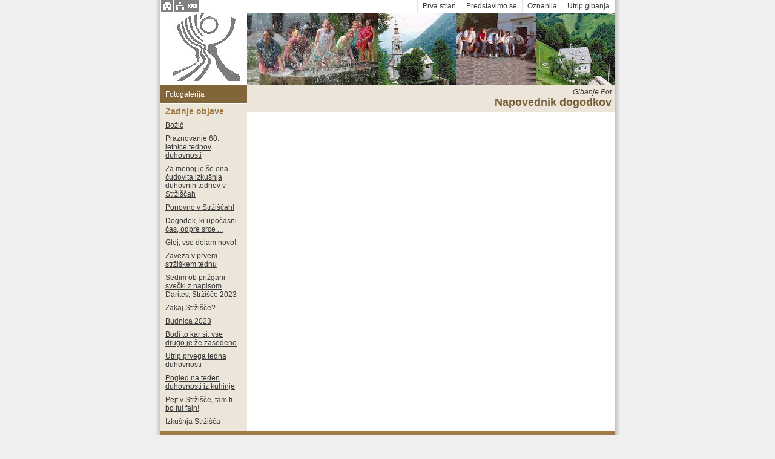

--- FILE ---
content_type: text/html; charset=UTF-8
request_url: http://pot.rkc.si/?id=4882&fmod=1
body_size: 6188
content:
<?xml version="1.0"?><!DOCTYPE html PUBLIC "-//W3C//DTD XHTML 1.1//EN" "http://www.w3.org/TR/xhtml11/DTD/xhtml11.dtd"><html xmlns="http://www.w3.org/1999/xhtml"><head><title>Gibanje Pot: Oznanila</title><link rel="alternate" type="application/rss+xml" title="Gibanje Pot: Oznanila RSS" href="rss.php"/><meta name="keywords" content="web development, Primoz Govekar" /><meta http-equiv="content-language" content="sl"/><meta http-equiv="Content-Type" content="text/html; charset=utf-8"/><style type="text/css" media="screen" title="Basic Screen Design">@import "bin/slimbox/css/slimbox2.css";</style><script type="text/javascript" src="bin/slimbox/jquery.min.js"></script><script type="text/javascript" src="bin/slimbox/slimbox2.js"></script><style type="text/css" media="screen" title="Basic Screen Design">@import "style.css";</style><style type="text/css" media="print" title="Basic Print Design">@import "print.css";</style><style type="text/css" media="handheld" title="Basic Handheld Design">@import "handheld.css";</style><script type="text/javascript"><!--    function tvis(id) {       var e = document.getElementById(id);       if(e.style.display == 'none' || e.style.display=='')          e.style.display = 'block';       else          e.style.display = 'none';       var f = document.getElementById('pomembnoid');       f.style.display = e.style.display;       var g = document.getElementById('meni2id');       g.style.display = e.style.display;    }//--></script><!-- here --><!-- The compliance patch for microsoft browsers --><!--[if lt IE 7]><script language="JavaScript">if(window.IE7)document.body.style.visibility="hidden";</script><script src="ie7/ie7-standard-p.js" type="text/javascript"></script><style type="text/css" media="screen" title="IE Is not W3C comliant browser">@import url("ie.css");</style><![endif]--><!--[if IE 7]><style type="text/css" media="screen" title="IE Is not W3C compliant browser">@import url("ie7.css");</style><![endif]--></head><body class="article"><!--[if lt IE 7]>  <div class="IEwarning" id="nag1">Te spletne strani so z IE6 vidne le z vklopljeno podporo za Javascript in ActiveX!<br/>Če to opozorilo ostane vidno, spremenite nastavitve v brskalniku ali zamenjajte brskalnik.</div>  <div class="IEwarning" id="nag2">These pages are only visible with Javascript in ActiveX enabled on IE6!<br/>If this warning remains visible, please, change your browser's settings or switch to some other browser.</div>  <script language="JavaScript">    var nag1 = document.getElementById('nag1');    var nag2 = document.getElementById('nag2');    nag1.className = 'hidden';    nag2.className = 'hidden';  </script><![endif]--><div id="header"> <span class="tag1"><span class="hidden">&nbsp;</span>Gibanje Pot</span><br class="hidden"/> <span class="tag2">Napovednik dogodkov</span> <div class="image"></div></div><hr class="hidden"/><div id="content"><!-- content --> <div id="c1"><!-- c1 -->    <div class="hidden"><a href="#title">Preskoči vse menije</a></div>  <div id="meni1id" class="block w100 meni1"><h3>Glavne povezave</h3><ul><li class="li1"><a href="#meni1">Preskoči ta meni</a></li><li class="li2"><a href="?mod=0">Prva stran</a></li><li class="li5"><a href="?id=5&fmod=3">Predstavimo se</a></li><li class="li3"><a href="?mod=1">Oznanila</a></li><li class="li4"><a href="?mod=2">Utrip gibanja</a></li><a id="meni1"></a></div>  <div id="meni2id" class="block w100 meni2"><h3>Stranski meni</h3><ul><li class="li0"><a href="#meni2">Preskoči ta meni</a></li><li id="m2_18" class="li1 imp0 "><a href="http://pot.rkc.si/?inc=album">Fotogalerija</a></li></ul><a id="meni2"></a></div>  <div id="meni3id" class="block w100 meni3"><h3>Ostalo</h3><ul><li class="li1"><a href="#meni3">Preskoči ta meni</a></li><li class="li2"><a href="?mod=0"><span class="hidden">Domov</span></a></li><li class="li3"><a href="?id=0"><span class="hidden">Drevo spletišča</span></a></li><li class="li4"><a href="?id=0"><span class="hidden">Kontakti</span></a></li><li class="li5"><a href="#" onclick="tvis('meni1id');"><span class="hidden">Domov</span></a></li></ul><a id="meni3"></a></div>  <div id="pomembnoid" class="block w100 pomembno"><h3>Zadnje objave</h3><ul><li class="li1"><a href="#pomembno">Preskoci ta meni</a></li><li id="p_5772" class="li0 "><a href="?id=5772&amp;fmod=1">Božič</a></li><li id="p_5692" class="li0 "><a href="?id=5692&amp;fmod=1">Praznovanje 60. letnice tednov duhovnosti</a></li><li id="p_5632" class="li0 "><a href="?id=5632&amp;fmod=1">Za menoj je še ena čudovita izkušnja duhovnih tednov v Stržiščah</a></li><li id="p_5642" class="li0 "><a href="?id=5642&amp;fmod=1">Ponovno v Stržiščah!</a></li><li id="p_5672" class="li0 "><a href="?id=5672&amp;fmod=1">Dogodek, ki upočasni čas, odpre srce ... </a></li><li id="p_5492" class="li0 "><a href="?id=5492&amp;fmod=1">Glej, vse delam novo!</a></li><li id="p_5462" class="li0 "><a href="?id=5462&amp;fmod=1">Zaveza v prvem stržiškem tednu</a></li><li id="p_5102" class="li0 "><a href="?id=5102&amp;fmod=1">Sedim ob prižgani svečki z napisom Daritev, Stržišče 2023</a></li><li id="p_5082" class="li0 "><a href="?id=5082&amp;fmod=1">Zakaj Stržišče?</a></li><li id="p_5072" class="li0 "><a href="?id=5072&amp;fmod=1">Budnica 2023</a></li><li id="p_5042" class="li0 "><a href="?id=5042&amp;fmod=1">Bodi to kar si, vse drugo je že zasedeno</a></li><li id="p_5052" class="li0 "><a href="?id=5052&amp;fmod=1">Utrip prvega tedna duhovnosti</a></li><li id="p_5062" class="li0 "><a href="?id=5062&amp;fmod=1">Pogled na teden duhovnosti iz kuhinje</a></li><li id="p_4752" class="li0 "><a href="?id=4752&amp;fmod=1">Pejt v Stržišče, tam ti bo ful fajn!</a></li><li id="p_3972" class="li0 "><a href="?id=3972&amp;fmod=1">Izkušnja Stržišča</a></li></ul><a id="pomembno"></a></div> </div><!-- c1 --> <div id="c2"><!-- c2 -->  <div class="column w100"></div> </div><!-- c2 --></div><!-- content --><hr class="hidden"/><div id="footer"><p>Spletna stran je v lasti Gibanja Pot. Vse pravice pridržane.</p></div></body></html><!-- 142 / 2010-06-11 -->

--- FILE ---
content_type: text/css
request_url: http://pot.rkc.si/style.css
body_size: 22517
content:
/* pot */

	body {
		margin: 0;
		padding: 0;
		color: #383838;
		font-family: Arial, Helvetica, sans-serif;
/*		font-size: 0.75em;
		text-align: center;
		background: #efefef url('style/mainbg.png') 50% 0 repeat-y; */
	}


/** ============================================================================================================*/
/** spodaj original **/
@media only screen and (min-device-width: 768px) { 

	body {
/*		margin: 0;
		padding: 0;
		color: #383838;
		font-family: Arial, Helvetica, sans-serif; */
		font-size: 0.75em;
		text-align: center;
		background: #efefef url('style/mainbg.png') 50% 0 repeat-y;
	}

	.thumb {
		width: 100%;
	}
	.docshort .povzetek {
		overflow: auto;
	}
	.mini {
		width: 33%;
		max-height: 50%;
	}
	.slikahslide {
		width: 40%;
		margin-right: 20px;
	}
	.slikaslikahslide {
		width: 100%;
	}
	.slikaopishslide {
		width: 100%;
	}
	.hslide {
		width: 100%;
	}
	
	#header {
		width : 750px;
		height : 141px;
		margin-left: auto;
		margin-right: auto;
		clear: both;
		text-align: left;
		color: inherit;
		background: #fff url('style/celtic-trans.png') -13px -50px no-repeat;
		background: #fff url('style/logo.jpg') 20px 20px no-repeat;
	}
	#content {
		width : 750px;
		padding: 44px 0 0 0;
		margin-right: auto;
		margin-left: auto;
		clear: both;
		text-align: left;
	/* 	background: #FFF; */
	}
	#content:after {
		content: ".";
		display: block;
		height: 0;
		overflow:hidden;
		clear: both;
		visibility: hidden;	
	}
	#c1 {
		float: left;
		width: 143px;
		margin: -44px 0 0 0;
	}
	#c1:after {
		content: ".";
		display: block;
		height: 0;
		overflow:hidden;
		clear: both;
		visibility: hidden;	
	}
	#c2 {
		float: left;
		width: 607px;
	}
	#c2:after {
		content: ".";
		display: block;
		height: 0;
		overflow:hidden;
		clear: both;
		visibility: hidden;	
	}
	#footer {
		width: 750px;
		height: 30px;
		font-size: 75%;
		margin: 0 auto 0 auto;
		clear: both;
		text-align: left;
		background: #9f7c45;
	}
	#footer:after {
		content: ".";
		display: block;
		height: 0;
		overflow:hidden;
		clear: both;
		visibility: hidden;	
	}
	/* Overall design classes */
	.hidden {
		display: none;
	}
	.w10 {
		width: 10%;
	}
	.w25 {
		width: 25%;
	}
	.w33 {
		width: 33%;
	}
	.w50 {
		width: 50%;
	}
	.w66 {
		width: 66%;
	}
	.w75 {
		width: 75%;
	}
	.w90 {
		width: 90%;
	}
	.w100 {
		width: 100%;
	}
	.floatleft {
		float: left;
	}
	.floatright {
		float: right;
	}
	.floatleftstrict {
		float: left;
		clear: left;
	}
	.floatrightstrict {
		float: right;
		clear: right;
	}


	img {
		border: 0;
	}
	a {
		color: #c00000;
	}
	a:hover {
		color: #ff0101;
		text-decoration: underline;
	}
	hr {
		height: 0;
		border: 0;	
		border-top: dotted 1px #765c33;
	}

	/* Header speciffic designs */
	#header .image {
		height: 120px;
		width: 607px;
		margin: 0 0 0 143px;
		padding: 21px 0 0 0;
		background: url('style/glava.jpg') center bottom no-repeat;
	}
	#header .tag1 {
		position: absolute;
		display: block;
		top: 141px;
		width: 602px;
		height: 40px;
		text-align: right;
		margin: 0 0 0 143px;
		padding: 4px 5px 0 0;
		background: #9f7c45 url('style/w80.png');
	}
	#header .tag2 {
		position: absolute;
		display: block;
		width: 602px;
		text-align: right;
		margin: 67px 0 0 143px;
		padding: 0 5px 0 0;
	}
	/* Na index (mod0) je drugace, kot na vseh ostalih modih - meni1 classa doloca mod */
	#header .tag1 {
		color: #383838;
		font-size: 100%;
		font-style: italic;
	}
	#header .tag2 {
		color: #765c33;
		margin: 159px 0 0 143px;
		font-size: 150%;
		font-weight: bold;
	}
	.mod0 #header .tag1 {
		font-size: 150%;
		font-weight: bold;
		font-style: normal;
	}
	.mod0 #header .tag2 {
		margin: 167px 0 0 143px;
		font-size: 100%;
		font-style: italic;
		font-weight: normal;
	}


	/* Central part of the document */
	#c1 {
		background: #9f7c45 url('style/w80.png');
	}
	#c1 .block h3 {
		font-size: 120%;
		padding: 0;
		margin: 4px 8px 8px 8px;
		color: #9f7c45;
	}
	#c1 .block ul {
		margin: 0;
		padding: 0 0 0 12%;
	}




	#c1 .meni1 {
		position: absolute;
		top: 0;
		width: 750px;
		height: 20px;
	}
	#c1 .meni1 h3 {
		display: none;
	}
	#c1 .meni1 ul {
		float: right;
		height: 17px;
		margin: 0;
		padding: 3px 0 0 0;
	}
	#c1 .meni1 ul:after {
		content: ".";
		display: block;
		height: 0;
		overflow:hidden;
		clear: both;
		visibility: hidden;
	}
	#c1 .meni1 ul li:first-child {
		display: none;
	}
	#c1 .meni1 ul li {
		display: inline;
		list-style-type: none;
		margin: 0;
		padding: 3px 0;
		border-left: 1px solid #e0e0e0;
	}
	#c1 .meni1 ul li:hover {
		background: #808080;
	}
	#c1 .meni1 ul li a {
		padding: 0 8px;
		color: #383838;
		text-decoration: none;
	}
	#c1 .meni1 ul li a:hover {
	/* 	color: #ff0101; */
		color: #fff;
		text-decoration: none;
	}



	#c1 .meni2 {
	 /* background: #9f7c45;*/
	 background: #826538;
	 
	}
	#c1 .meni2 h3 {
		display: none;
	}
	#c1 .meni2 ul {
		margin: 0;
		padding: 0;
	}
	#c1 .meni2 ul:after {
		content: ".";
		display: block;
		height: 0;
		overflow:hidden;
		clear: both;
		visibility: hidden;
	}
	#c1 .meni2 ul li {
		list-style-type: none;
		margin: 0;
		border-bottom: 1px solid #FFF;
	}
	#c1 .meni2 ul li:first-child {
		display: none;
	}
	#c1 .meni2 ul li a {
		display: block;
		color: #fff;
		padding: 8px;
		text-decoration: none;
	}
	#c1 .meni2 ul li a:hover {
	/* 	color: #ff0101; */
		background: url('style/w50.png');
	}


	#c1 .meni3 {
		position: absolute;
		width: 100px; /* Arbitrarno, samo ne preveč */
		top: 0;
	}
	#c1 .meni3 h3 {
		display: none;
	}
	#c1 .meni3 ul {
		margin: 0;
		padding: 0;
	}
	#c1 .meni3 ul:after {
		content: ".";
		display: block;
		height: 0;
		overflow:hidden;
		clear: both;
		visibility: hidden;
	}
	#c1 .meni3 ul li:first-child {
		display: none;
	}
	#c1 .meni3 ul li {
		float: left;
		height: 20px;
		width: 20px;
		list-style-type: none;
		margin: 0 0 0 1px;
		background: #808080;
	}
	#c1 .meni3 ul li.li2 {
		background: url('style/icon-home-n.png');
	}
	#c1 .meni3 ul li.li3 {
		background: url('style/icon-sitemap-n.png');
	}
	#c1 .meni3 ul li.li4 {
		background: url('style/icon-email-n.png');
	}
	#c1 .meni3 ul li.li5 {
		display: none;
		background: url('style/icon-email-n.png');
	}
	#c1 .meni3 ul li a {
		display: block;
		height: 20px;
		width: 20px;
	}
	#c1 .meni3 ul li a:hover {
		background: url('style/w50.png');
	}


	#c1 .pomembno ul {
		margin: 0;
		padding: 0;
	}
	#c1 .pomembno ul li:first-child {
		display: none;
	}
	#c1 .pomembno ul li {
		list-style-type: none;
		margin: 0 8px;
		padding: 0 0 8px 0;
	}
	#c1 .pomembno ul li a {
		color: #383838;
	}
	#c1 .pomembno ul li a:hover {
		color: #ff0101;
	}



	#c2 .block {
		padding:  8px;
	}
	#c2 .block .block {
		padding: 0;
	}
	#c2 .column.w50 {
		margin-top: 1em;
	}
	/*#c2 .block a {
		float: left;
	}*/
	#c2 .block ul,
	#c2 .block ol {
		padding: 0;
		margin: 0;
	}
	#c2 .block li ul,
	#c2 .block li ol {
		padding: 0 0 0 1.1em;
		margin: 0;
	}
	#c2 .block ul li,
	#c2 .block ol li {
		margin: 0 0 0.5em 1em;
	}
	#c2 .avtor {
		font-style: italic;
	}

	#c2 .block a.img img {
		margin-right: 8px;
		float: left;
	}
	#c2 h1 {
		font-size: 180%;
		line-height: 100%;
	}
	#c2 h2 {
		font-size: 150%;
		line-height: 100%;
	}

	#c2 h1,
	#c2 h2,
	#c2 h3,
	#c2 h4,
	#c2 h5,
	#c2 h6 {
		clear: both;
	}

	.mod0 #c2 h1,
	.mod0 #c2 h2,
	.mod0 #c2 h3,
	.mod0 #c2 h4,
	.mod0 #c2 h5,
	.mod0 #c2 h6 {
		clear: none;
	}

	#c2 h1 + .column.w50 h2 {
		clear: none;
	}

	#c2 .doclong h2:first-child,
	#c2 .doclong .img + h2 {
		margin-top: 0;
	}
	#c2 .doclong a.img.hslide {
		margin: 4px 8px 0 0;
	}
	#c2 .doclong .povzetek {
		font-weight: bold;
	}
	#c2 .column.w100 .doclong .povzetek + *,
	#c2 .column.w100 .doclong .povzetek + * + * {
		margin-top: 0;
		clear: right;
	}

	#c2 .datum {
		color: #808080;
		font-style: italic;
		font-size: 80%;
	}

	#c2 .docshort h2 {
		float: none;
		margin: 0 0 0em 0;
		font-size: 120%;
		width: 99%;
		background: #765c33;
		padding: 2px;
	}
	#c2 .docshort.imp1 h2 {
	  padding-top: 6px;
	  padding-bottom: 6px;
	  background: #C00000;
		width: 99%;
	}
	#c2 .docshort h2 a {
	  display: block;
	  text-decoration: none;
	/*	background: #06582d; */
		width: 100%;
	  color: #FFF;
	}

	/* #836639 */

	#c2 .docshort h2 a:hover {
	  text-decoration: none;
		background:  url('style/w50.png');
	}
	#c2 .docshort.imp1 h2 a:hover {
	  text-decoration: none;
		background: #c00000 url('style/w50.png');
	}
	#c2 .docshort h2:after {
		content: ".";
		display: block;
		height: 0;
		overflow:hidden;
		clear: both;
		visibility: hidden;	
	}
	#c2 .docshort > .povzetek {
		clear: both;
		padding-top: 5px;
	}
	#c2 .docshort.imp1 > .povzetek {
		clear: both;
		padding-top: 5px;
		padding-left: 2px;
		padding-right: 2px;
		padding-bottom: 5px;
		border-style: none solid solid solid;
		border-color: #C00000;
	}
	#c2 .docshort .povzetek p {
		margin: 0.50em 0 0 0;
	}
	#c2 .docshort {
		clear: both;
		align: left;
	}


	/* Galerije */
	#c2 .gallery img {
		float: none;
	}
	#c2 .gallery a,
	#c2 .gallery a:hover {
		float: none;
	}
	#c2 .gallery .albumbotnav {
		margin: 1em 0 0 0;
		padding: 0.5em 0 0 0;
		border-top: 1px solid #9f7c45;
	}
	#c2 .gallery .albumbotnav a {
		padding: 0 2px;
		text-decoration: none;
	}
	#c2 .gallery .albumbotnav a:hover {
		text-decoration: underline;
	}
	#c2 .gallery .albumlist:after,
	#c2 .gallery .albumdirpic:after,
	#c2 .gallery .albumpic:after,
	#c2 .gallery .albumpicpic:after {
		content: ".";
		display: block;
		height: 0;
		overflow:hidden;
		clear: both;
		visibility: hidden;
	}
	
/*	.albumdir {
		overflow: auto;
	}*/
	#c2 .gallery .albumdirpic .icon,
	#c2 .gallery .albumpicpic .thumb {
		max-width: 120px;
		max-height: 120px;
	}
	
	#c2 .gallery .albumdir,
	#c2 .gallery .albumpic {
		float: left;
		height: 18em;
		width: 25%;
		font-size: 80%;
	/* 	text-align: center; */
		overflow: hidden;
	}

	#c2 .block.gallery .fotopicpic {
		width: 591px;
		overflow: hidden;
	}


	#footer {
		width: 734px;
		min-height: 14px;
		border-top: 1px solid #fff;
		padding: 8px;
	}
	#footer p {
		float: right;
		color: #fff;
		margin: 0;
		padding: 0;
	}
	#footer p:first-child {
		float: left;
	}

	.slikahslide {
	 float: left;
	}

	.slikaslikahslide {
	float: none;
	clear: left;
	}
	.slikaopishslide {
	float: left;
	clear: left;
	padding: 3px 0 0 0;
	font-weight: bold;
	max-width: 200px;
	margin-bottom: 5px;
	border-bottom: thick #ff0000;
	}

	#c1 .imp1 {
	  font-weight: bold;
	  background: #c00000;
	}

	#c1 .imp1 a {
	  font-weight: bold;
	  color: #000;
	}

}
/** zgoraj nad 768 px  pod 120 dpi to je glavno */

/** ============================================================================================================*/

@media only screen and (max-device-width: 767px) {
	.docshort .povzetek {
		overflow: auto;
	}
/*	.mod1 #c1 .pomembno,
	.mod2 #c1 .pomembno,
	.article #c1 .pomembno
	.mod1 #c1 .meni2,
	.mod2 #c1 .meni2,
	.article #c1 .meni2, 
	.mod1 #c1 .meni1,
	.mod2 #c1 .meni1,
	.article #c1 .meni1,  
	.mod3 #c1 .meni1 */

	@media (min-device-height:640px) {
	#classicleftid {
		max-height: 70vh;
		overflow: auto;
	} 
	}
	
	#classicrightid {
		margin; 0;
		border-top: 0.3rem solid #c00000;
	}
	
	#meni1id,
	#meni2id,
	#pomembnoid
	{
		display: none;
	}
	
	#footer {
		min-width: 97%;
/*		height: 30px;*/
		font-size: 1.70rem;
		margin: 100px 0 0 0;
		clear: both;
		text-align: left;
		background: #9f7c45;
	}
	#footer:after {
		content: ".";
		display: block;
		height: 0;
		overflow:hidden;
		clear: both;
		visibility: hidden;	
	} 

	body {
/*		margin: 0;
		padding: 0;
		color: #383838;
		text-align: center;
		font-family: Arial, Helvetica, sans-serif;*/
		font-size: 1rem;
		width: 100%;
	}

	#header {
		position: fixed;
		width : 100%;
		height : 100px;
		margin-left: auto;
		margin-right: auto;
		clear: both;
		text-align: left;
		color: inherit;
		background-size: 80px 80px;
		background: #fff url('style/logo.jpg') 5px 5px no-repeat;
		border-bottom: solid;
		max-height: 110px;
		overflow: auto;
	}
	#content {
		width : 100%;
		padding: 0 0 0 0;
		margin-right: auto;
		margin-left: auto;
		clear: both;
		text-align: left;
	}
	#content:after {
		content: ".";
		display: block;
		height: 0;
		overflow:hidden;
		clear: both;
		visibility: hidden;	
	}
	#c1 {
		float: left;
		width: 100%;
		margin: 100px 0 0 0;
	}
	#c1:after {
		content: ".";
		display: block;
		height: 0;
		overflow:hidden;
		clear: both;
		visibility: hidden;	
	}
	#c2 {
		float: left;
		width: 100%;
	}
	#c2:after {
		content: ".";
		display: block;
		height: 0;
		overflow:hidden;
		clear: both;
		visibility: hidden;	
	}
	/* Overall design classes */
	.hidden {
		display: none;
	}
	.w10 {
		width: 10%;
	}
	.w25 {
		width: 25%;
	}
	.w33 {
		width: 33%;
	}
	.w50 {
		width: 95%;
	}
	.w66 {
		width: 66%;
	}
	.w75 {
		width: 100%;
	}
	.w90 {
		width: 100%;
	}
	.w100 {
		width: 100%;
	}
	.floatleft {
		float: left;
	}
	.floatright {
		float: right;
	}
	.floatleftstrict {
		float: left;
		clear: left;
	}
	.floatrightstrict {
		float: right;
		clear: right;
	}
	img {
		border: 0;
	}
	a {
		color: #c00000;
	}
	a:hover {
		color: #ff0101;
		text-decoration: underline;
	}
	hr {
		height: 0;
		border: 0;	
		border-top: dotted 1px #765c33;
	}

	/* Header speciffic designs */
	#header .image {
		display: none;
		height: 120px;
		width: 75%;
		margin: 0 0 0 25%;
		padding: 40px 0 0 0;
		background: url('style/glava.jpg') left bottom no-repeat;
	}
	#header .tag1 {
		/* position: absolute;*/
		display: block;
		top: 1px;
		width: 100%;
		height: 4px;
		text-align: left;
		margin: 0vh 0 0 110px;
		padding: 4px 5px 0 0;
		/* background: #9f7c45 url('style/w80.png'); */
		color: #383838;
		font-size: 40px;
		font-style: italic;
	}
	#header .tag2 {
		/* position: absolute;*/
		display: block;
		width: 100%;
		text-align: left;
		margin: 30px 0 0 110px;
		padding: 0 0px 0 0;
		color: #765c33;
		/*margin: 159px 0 0 143px;*/
		font-size: 60px;
		font-weight: bold;
		/* background: #9f7c45 url('style/w80.png'); */
	}
	/* Na index (mod0) je drugace, kot na vseh ostalih modih - meni1 classa doloca mod */
	.mod0 #header .tag1 {
		margin: 0vh 0 0 110px;
		font-size: 50px;
		font-weight: bold;
		font-style: normal;
	}
	.mod0 #header .tag2 {
		margin: 50px 0 0 110px;
		font-size: 40px;
		font-style: italic;
		font-weight: normal;
	}

	/* Central part of the document */
	#c1 {
		background: #9f7c45 url('style/w80.png');
	}
	#c1 .block h3 {
		font-size: 120%;
		padding: 0;
		margin: 4px 8px 8px 8px;
		color: #9f7c45;
	}
	#c1 .block ul {
		margin: 0;
		padding: 0 0 0 12%;
	}

/*	#c1 .meni1 {
		font-size: 150%;
	}*/
/*	#c1 .meni1 {
		float: right;
		position: relative;
		width: 100%;
	} */
	#c1 .meni1 h3 {
		display: none;
	}
	#c1 .meni1 ul {
		float: none;
		/* height: 17px; */
		margin: 0;
		padding: 3px 0 0 0;
	}
	/* #c1 .meni1 ul:after {
		content: ".";
		display: block;
		height: 0;
		overflow:hidden;
		clear: both;
		visibility: hidden;
	}*/
	#c1 .meni1 ul li:first-child {
		display: none;
	}
	#c1 .meni1 ul li {
		/* display: inline; */
		list-style-type: none;
		margin: 0;
		margin-top: 1px;
		padding: 20px 0;
		border-left: 1px solid #e0e0e0;
		background: #c0c0c0;
	}
	#c1 .meni1 ul li:hover {
		background: #808080;
	}
	#c1 .meni1 ul li a {
		display: block;
		padding: 0 8px;
		color: #383838;
		text-decoration: none;
	}
	#c1 .meni1 ul li a:hover {
	/* 	color: #ff0101; */
		color: #fff;
		text-decoration: none;
	}

	#c1 .meni2 {
		background: #826538;
/*		float: right;*/
	}
	#c1 .meni2 h3 {
		display: none;
	}
	#c1 .meni2 ul {
		margin: 0;
		padding: 0;
	}
	/* #c1 .meni2 ul:after {
		content: ".";
		display: block;
		height: 0;
		overflow:hidden;
		clear: both;
		visibility: hidden;
	} */
	#c1 .meni2 ul li {
		list-style-type: none;
		margin: 0;
		border-bottom: 1px solid #FFF;
	}
	#c1 .meni2 ul li:first-child {
		display: none;
	}
	#c1 .meni2 ul li a {
		display: block;
		color: #fff;
		padding: 20px;
		padding: 20px;
		text-decoration: none;
	}
	#c1 .meni2 ul li a:hover {
	/* 	color: #ff0101; */
		background: url('style/w50.png');
	}


	#c1 .meni3 {
/*		display: none; */
		position: fixed;
		right: 0px;
		width: 100px; /* Arbitrarno, samo ne preveč */
		top: 0;
	}
	#c1 .meni3 h3 {
		display: none;
	}
	#c1 .meni3 ul {
		margin: 0;
		padding: 0;
	}
	#c1 .meni3 ul:after {
		content: ".";
		display: block;
		height: 0;
		overflow:hidden;
		clear: both;
		visibility: hidden;
	}
	#c1 .meni3 ul li:first-child {
		display: none;
	}
	#c1 .meni3 ul li {
		float: right;
		height: 90px;
		width: 140px;
		list-style-type: none;
		margin: 0 0 0 1px;
		background: #808080;
	}
	#c1 .meni3 ul li.li2 {
		display: none;
		background: url('style/icon-home-n.png');
	}
	#c1 .meni3 ul li.li3 {
		display: none;
		background: url('style/icon-sitemap-n.png');
	}
	#c1 .meni3 ul li.li4 {
		display: none;
		background: url('style/icon-email-n.png');
	}
	#c1 .meni3 ul li.li5 {
		float: right;
		margin: 10px 0px 10px 10px;
		background: #fff url('style/index1.png') center no-repeat;
		background-size: 90px 90px;
	}
	#c1 .meni3 ul li a {
		display: block;
		height: 90px;
		width: 90px;
	}
	#c1 .meni3 ul li a:hover {
		/* background: url('style/w50.png'); */
	}


	#c1 .pomembno h3{
		display: none;
	}
/*	#c1 .pomembno {
		background: #c0c0c0;
	} */
	#c1 .pomembno ul {
/*		position: relative;*/
		margin: 0;
		padding: 0;
		background: #b68e4f;
	}
	#c1 .pomembno ul li:first-child {
		display: none;
	}
	#c1 .pomembno ul li {
		list-style-type: none;
		border-bottom: 1px solid #FFF;	
		/*height: 10vh;*/
		min-height: 90px;
/*		max-height: 10vh; */
		overflow: visible;
		font-size: 1.75rem;
	}
	#c1 .pomembno ul li a {
		display: block;
		padding: 8px;
		text-decoration: none;	
		color: #383838;
	}
	#c1 .pomembno ul li a:hover {
		background: url('style/w50.png');
	}

/*	#c1 .pomembno ul li:nth-child(7), 
	#c1 .pomembno ul li:nth-child(8),
	#c1 .pomembno ul li:nth-child(9),
	#c1 .pomembno ul li:nth-child(10), 
	#c1 .pomembno ul li:nth-child(11), 
	#c1 .pomembno ul li:nth-child(12), 
	#c1 .pomembno ul li:nth-child(13), 
	#c1 .pomembno ul li:nth-child(14), 
	#c1 .pomembno ul li:nth-child(15), */
	#c1 .pomembno ul li:nth-child(16), 
	#c1 .pomembno ul li:nth-child(17), 
	#c1 .pomembno ul li:nth-child(18)
	{
		display: none;
	}

	#c2 .block {
		padding:  8px;
	}
	#c2 .block .block {
		padding: 0;
	}
	#c2 .column.w50 {
		margin-top: 1em;
	}
	/*#c2 .block a {
		float: left;
	}*/
	#c2 .block ul,
	#c2 .block ol {
		padding: 0;
		margin: 0;
	}
	#c2 .block li ul,
	#c2 .block li ol {
		padding: 0 0 0 1.1em;
		margin: 60px;
	}
	#c2 .block ul li,
	#c2 .block ol li {
		margin: 0 0 0.5em 70px;
	}
	#c2 .avtor {
		font-style: italic;
	}

	#c2 .block a.img img {
		margin-right: 8px;
		float: left;
	}
	#c2 h1 {
		font-size: 180%;
		line-height: 100%;
	}
	#c2 h2 {
		font-size: 150%;
		line-height: 100%;
	}

	#c2 h1,
	#c2 h2,
	#c2 h3,
	#c2 h4,
	#c2 h5,
	#c2 h6 {
		clear: both;
	}

	.mod0 #c2 h1,
	.mod0 #c2 h2,
	.mod0 #c2 h3,
	.mod0 #c2 h4,
	.mod0 #c2 h5,
	.mod0 #c2 h6 {
		clear: none;
	}

	#c2 h1 + .column.w50 h2 {
		clear: none;
	}
	#c2 .doclong {
		border-top: solid 5px;
	}
	#c2 .doclong:first-child {
		border-top: none;
	}
	#c2 .doclong h2:first-child,
	#c2 .doclong .img + h2 {
		margin-top: 0;
	}
	#c2 .doclong a.img.hslide {
		margin: 4px 8px 0 0;
	}
	#c2 .doclong .povzetek {
		font-weight: bold;
	}
	#c2 .column.w100 .doclong .povzetek + *,
	#c2 .column.w100 .doclong .povzetek + * + * {
		margin-top: 0;
		clear: right;
	}

	#c2 .datum {
		color: #808080;
		font-style: italic;
		font-size: 80%;
	}
	
	#c2 .docshort h2 {
		float: none;
		margin: 0 0 0em 0;
		font-size: 125%;
		width: 100%;
		background: #765c33;
		padding: 10px;
		padding-top: 16px;
		padding-bottom: 16px;
	}
	#c2 .docshort.imp0 h2 {
	  width: 100%;
	}
	#c2 .docshort.imp1 h2 {
		background: #C00000;
		width: 99%;
	}
	#c2 .docshort h2 a {
	  display: block;
	  text-decoration: none;
	/*	background: #06582d; */
		width: 100%;
	  color: #FFF;
	}

	/* #836639 */

	#c2 .docshort h2 a:hover {
	  text-decoration: none;
		background:  url('style/w50.png');
	}
	#c2 .docshort.imp1 h2 a:hover {
	  text-decoration: none;
		background: #c00000 url('style/w50.png');
	}
	#c2 .docshort h2:after {
		content: ".";
		display: block;
		height: 0;
		overflow:hidden;
		clear: both;
		visibility: hidden;	
	}
	#c2 .docshort > .povzetek {
		clear: both;
		padding-top: 5px;
	}
	#c2 .docshort.imp1 > .povzetek {
		clear: both;
		padding-top: 5px;
		padding-left: 2px;
		padding-right: 2px;
		padding-bottom: 5px;
		border-style: none solid solid solid;
		border-color: #C00000;
		width: 100%;
	}
	#c2 .docshort .povzetek p {
		margin: 0.50em 0 0 0;
	}
	#c2 .docshort {
		width: 100%;
		clear: both;
		align: left;
	}


	/* Galerije */
	.thumb {
		width: 50%;
	}
	.mini {
		width: 33%;
	}
	.slikahslide {
		width: 100%;
	}
	.slikaslikahslide {
		width: 100%;
	}
	.slikaopishslide {
		width: 100%;
	}
	.hslide {
		width: 100%;
	}
	
	#c2 .gallery .albumdirpic .icon,
	#c2 .gallery .albumpicpic .thumb {
		width: 100%;
		height: 75%;
	}
	
	#c2 .gallery img {
		float: none;
	}
	#c2 .gallery a,
	#c2 .gallery a:hover {
		float: none;
	}
	#c2 .gallery .albumbotnav {
		margin: 1em 0 0 0;
		padding: 0.5em 0 0 0;
		border-top: 1px solid #9f7c45;
	}
	#c2 .gallery .albumbotnav a {
		padding: 0 2px;
		text-decoration: none;
	}
	#c2 .gallery .albumbotnav a:hover {
		text-decoration: underline;
	}
	#c2 .gallery .albumlist:after,
	#c2 .gallery .albumdirpic:after,
	#c2 .gallery .albumpic:after,
	#c2 .gallery .albumpicpic:after {
		content: ".";
		display: block;
		height: 0;
		overflow:hidden;
		clear: both;
		visibility: hidden;
	}
	#c2 .gallery .albumdir,
	#c2 .gallery .albumpic {
		float: left;
		height: 18em;
		width: 50%;
		font-size: 80%;
	/* 	text-align: center; */
		overflow: hidden;
	}

	#c2 .block.gallery .fotopicpic {
		width: 591px;
		overflow: hidden;
	}


	#footer {
		width: 734px;
		min-height: 14px;
		border-top: 1px solid #fff;
		padding: 8px;
	}
	#footer p {
		float: right;
		color: #fff;
		margin: 0;
		padding: 0;
	}
	#footer p:first-child {
		float: left;
	}

	.slikahslide {
	 float: left;
	}

	.slikaslikahslide {
	float: none;
	clear: left;
	}
	.slikaopishslide {
	float: left;
	clear: left;
	padding: 3px 0 0 0;
	font-weight: bold;
	max-width: 200px;
	margin-bottom: 5px;
	border-bottom: thick #ff0000;
	}

	#c1 .imp1 {
	  font-weight: bold;
	  background: #c00000;
	}

	#c1 .imp1 a {
	  font-weight: bold;
	  color: #000;
	}
}

/** ============================================================================================================*/




--- FILE ---
content_type: text/css
request_url: http://pot.rkc.si/print.css
body_size: 3108
content:
body {
	font-family: Arial, Helvetica, sans-serif;
	font-size: 10pt;
}
hr {
	border: 0;
	border-bottom: 1px solid #000;
}
img {
	border: 0;
}
a {
	text-decoration: none;
}

/*a:after{
	content: "[" attr(href) "]";
	font-size: 50%;
}*/

h1 {
	font-size: 18pt;
}
h2 {
	font-size: 16pt;
}
h3 {
	font-size: 12pt;
}
h4 {
	font-size: 10pt;
}

.w100 {
	width: 100%;
}
.w50 {
	width: 50%;
}
.floatleft {
	float: left;
}
.floatright {
	float: right;
}

#header:before {
	left: 20px;
	display: inline;
	float: left;
	content: url('style/headerlogoprint.png');
}
#header .tag1 {
	display: block;
	float: left;
	margin: -1.30em 0  0 10em;
}
#header .tag2 {
	display: block;
	padding: .4em 0 0 0;
	border-top: 1px solid #000;
}

#content {
	clear: both;
}

#header br.hidden {
	display: none;
}
#header .tag1 {
	font-weight: bold;
}


#c1 {
	display: none;
}




#c2 .block a.img img {
	margin-right: 1em;
	float: left;
}
#c2 .block img {
	margin-right: 10pt;
}
#c2 .block .povzetek {
	font-weight: bold;
}
#c2 .block ul,
#c2 .block ol {
	padding: 0;
	margin: 0;
}
#c2 .block li ul,
#c2 .block li ol {
	padding: 0 0 0 1.1em;
	margin: 0;
}
#c2 .block ul li,
#c2 .block ol li {
	margin: 0 0 0.5em 1em;
}


#c2 .column.w50 {
	border-right: 0.2pt solid #000;
	margin-right: -0.2pt;
}
#c2 .column.w50 + .column.w50 {
	border: 0;
	margin: 0;
	border-left: 0.2pt solid #000;
	margin-left: -0.2pt;
}
#c2 .column.w50 .block {
	padding-right: 1em;
}
#c2 .column.w50 + .column.w50 .block {
	padding: 0;
	padding-left: 1em;
}
#c2 .column.w100 .block .povzetek + * {
	float: left;
}

#c2 li {
	margin: 0 0 0.5em 0;
}

#c2 h1 + .column.w50 h2 {
	clear: none;
}

#c2 .doclong h2:first-child,
#c2 .doclong .img + h2 {
	margin-top: 0;
}
#c2 .doclong a.img.hslide {
	margin: 4px 8px 0 0;
}
#c2 .doclong .povzetek {
	font-weight: bold;
}
#c2 .column.w100 .doclong .povzetek + *,
#c2 .column.w100 .doclong .povzetek + * + * {
	margin-top: 0;
	clear: right;
}


#c2 .datum {
	color: #808080;
	font-style: italic;
	font-size: 80%;
}
#c2 .docshort,
#c2 .column.w50 .doclong {
	margin-bottom: 1em;
	border-bottom: 0.2pt dashed #000;
}
#c2 .docshort .povzetek {
	font-weight: normal;
}
#c2 .docshort h2 {
	float: none;
	margin: 0.1em 0 0.5em 0;
	padding: 0;
	font-size: 1.2em;
}
#c2 .docshort h2:after {
	content: ".";
	display: block;
	height: 0;
	overflow:hidden;
	clear: both;
	visibility: hidden;	
}
#c2 .docshort > .povzetek {
	clear: both;
}
#c2 .docshort .povzetek p {
	margin: 0.50em 0 0 0;
}

#c2 .avtor {
	font-style: italic;
}



#c2 .gallery img {
	float: none;
}
#c2 .gallery .albumbotnav {
	display: none;
}
#c2 .gallery .albumbotnav a {
	padding: 0 2px;
	text-decoration: none;
}
#c2 .gallery .albumlist:after,
#c2 .gallery .albumdirpic:after,
#c2 .gallery .albumpic:after,
#c2 .gallery .albumpicpic:after {
	content: ".";
	display: block;
	height: 0;
	overflow:hidden;
	clear: both;
	visibility: hidden;
}
#c2 .gallery .albumdir,
#c2 .gallery .albumpic {
	float: left;
	height: 18em;
	width: 25%;
	font-size: 80%;
}







#footer {
	margin: 0;
	padding: 0;
}
#footer p {
	margin: 0;
	padding: 0;
	font-size: 80%;
	float: left;
}


--- FILE ---
content_type: text/css
request_url: http://pot.rkc.si/handheld.css
body_size: 358
content:
html {
	background: url('style/resources/handheld-screen.png') top left no-repeat;
	width: 160px;
	height: 120px;
	width: 240px;
	height: 160px;
/*	width: 320px;
	height: 240px;
	width: 480px;
	height: 320px;
	width: 640px;
	height: 480px;*/
}
body {
	margin: 0;
	padding: 0;
	font-size: 8px;
}
#header {
	color: #fff;
	background: url('style/header.jpg');
}